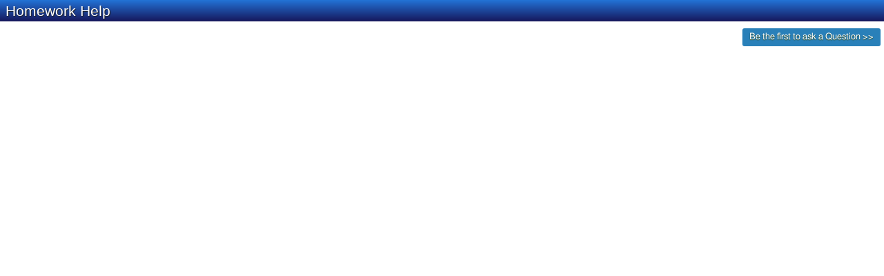

--- FILE ---
content_type: text/html; charset=utf-8
request_url: https://www.bookrags.com/questions/topics/Ayesha_%28novel%29
body_size: 1375
content:
<!DOCTYPE html>
<!--[if lt IE 9 ]><html class="no-js ie ltie9 ltie10" lang="en"><![endif]-->
<!--[if IE 9 ]><html class="no-js ie ie9 ltie10" lang="en"> <![endif]-->
<!--[if (gt IE 9)|(gt IEMobile 7)|!(IEMobile)|!(IE)]><!-->
<html class='no-js no-ie' lang='en'>
<!--<![endif]-->
<head>
  <meta charset="utf-8">
  <meta http-equiv="X-UA-Compatible" content="IE=edge">
  <meta name="viewport" content="width=device-width, initial-scale=1">
  <meta name="csrf-param" content="authenticity_token" />
<meta name="csrf-token" content="ruU1_pEkF0QTeb6_0gxukg_cVRZGvKf2aoveotpnY_DYJeJpMWEMKo5NuGHq8Qdc6DgtKdZdkBWpf3KvgGKgmw" />

  <title>Get Answers to Homework Questions | BookRags.com</title>
  <link href='https://www.bookrags.com/questions/topics/Ayesha_%28novel%29' rel='canonical' />
  <meta http-equiv="Content-Type" content="text/html;charset=UTF-8">
  <meta name='description' content='Need help with your homework? BookRags tutors are standing by to answer your questions on a wide range of academic areas'>
  <meta name='keywords' content='Homework Help'>
  <link href="https://d22o6al7s0pvzr.cloudfront.net/css/bookrags/minified/compiled-responsive.css?1457284146" rel="stylesheet" type="text/css">
  <script>/*
   CSS Browser Selector v0.4.0 (Nov 02, 2010)
   Rafael Lima (http://rafael.adm.br)
   http://rafael.adm.br/css_browser_selector
   License: http://creativecommons.org/licenses/by/2.5/
   Contributors: http://rafael.adm.br/css_browser_selector#contributors
   */
  function css_browser_selector(u){
    var ua=u.toLowerCase(),is=function(t){
      return ua.indexOf(t)>-1
    },g='gecko',w='webkit',s='safari',o='opera',m='mobile',h=document.documentElement,b=[(!(/opera|webtv/i.test(ua))&&/msie\s(\d)/.test(ua))?('ie ie'+RegExp.$1):is('firefox/2')?g+' ff2':is('firefox/3.5')?g+' ff3 ff3_5':is('firefox/3.6')?g+' ff3 ff3_6':is('firefox/3')?g+' ff3':is('gecko/')?g:is('opera')?o+(/version\/(\d+)/.test(ua)?' '+o+RegExp.$1:(/opera(\s|\/)(\d+)/.test(ua)?' '+o+RegExp.$2:'')):is('konqueror')?'konqueror':is('blackberry')?m+' blackberry':is('android')?m+' android':is('chrome')?w+' chrome':is('iron')?w+' iron':is('applewebkit/')?w+' '+s+(/version\/(\d+)/.test(ua)?' '+s+RegExp.$1:''):is('mozilla/')?g:'',is('j2me')?m+' j2me':is('iphone')?m+' iphone':is('ipod')?m+' ipod':is('ipad')?m+' ipad':is('mac')?'mac':is('darwin')?'mac':is('webtv')?'webtv':is('win')?'win'+(is('windows nt 6.0')?' vista':''):is('freebsd')?'freebsd':(is('x11')||is('linux'))?'linux':'','js'];
    c = b.join(' ');
    h.className += ' '+c;
    return c;
  };
  css_browser_selector(navigator.userAgent);
  </script>

  <link rel='icon' href='/favicon.ico'><link rel='Shortcut icon' href='/favicon.ico'>

  <link rel="stylesheet" href="/assets/application-9093d88917b3a0a0006271b2af37ba56dc4ae1c3ae860b196299f63780445357.css" media="screen" />
</head>

<body class='homeworkHelp'>
<div class='homeworkHelp__header'>
<h2 class='homeworkHelp__header__text'>Homework Help</h2>
</div>
<div class='homeworkHelp__body'>
<div class='homeworkHelp__nav'>
<div class='homeworkHelp__ask'>
<a class="button button--tertiary button--tiny" target="_parent" href="/questions/english-and-literature/Ayesha_(novel)/new">Be the first to ask a Question &gt;&gt;</a>
</div>
</div>
</div>
</body>
</html>
